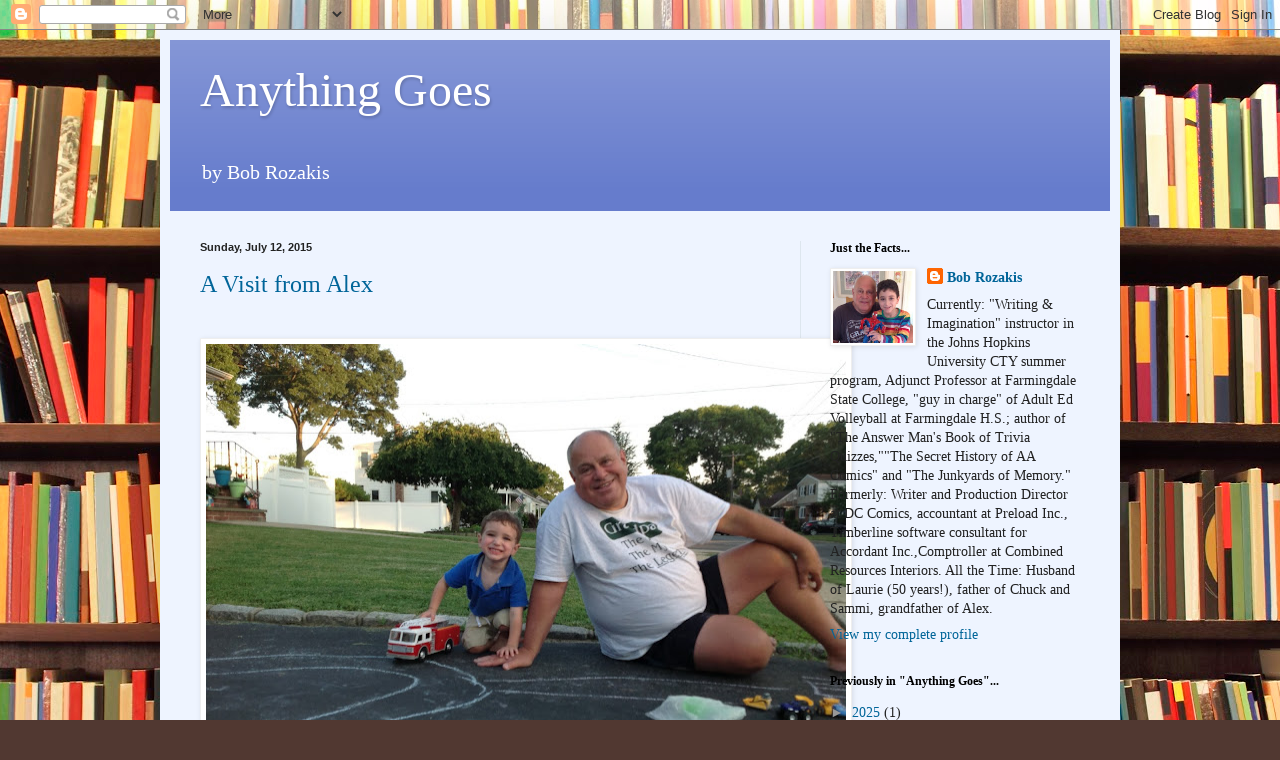

--- FILE ---
content_type: text/html; charset=UTF-8
request_url: https://bobrozakis.blogspot.com/b/stats?style=BLACK_TRANSPARENT&timeRange=ALL_TIME&token=APq4FmChLE0EQyE2GAPh-UfjYF3ilSy97ChZc8PW7Epjr-Qtw3i9SZRQWQmV5CO9zeQzXUb98BwiObWgMGPdv-8Des_Mwm2syg
body_size: -15
content:
{"total":555207,"sparklineOptions":{"backgroundColor":{"fillOpacity":0.1,"fill":"#000000"},"series":[{"areaOpacity":0.3,"color":"#202020"}]},"sparklineData":[[0,8],[1,14],[2,3],[3,16],[4,4],[5,16],[6,5],[7,4],[8,5],[9,11],[10,9],[11,13],[12,11],[13,6],[14,9],[15,16],[16,23],[17,36],[18,68],[19,40],[20,35],[21,16],[22,12],[23,15],[24,8],[25,35],[26,100],[27,71],[28,34],[29,31]],"nextTickMs":83720}